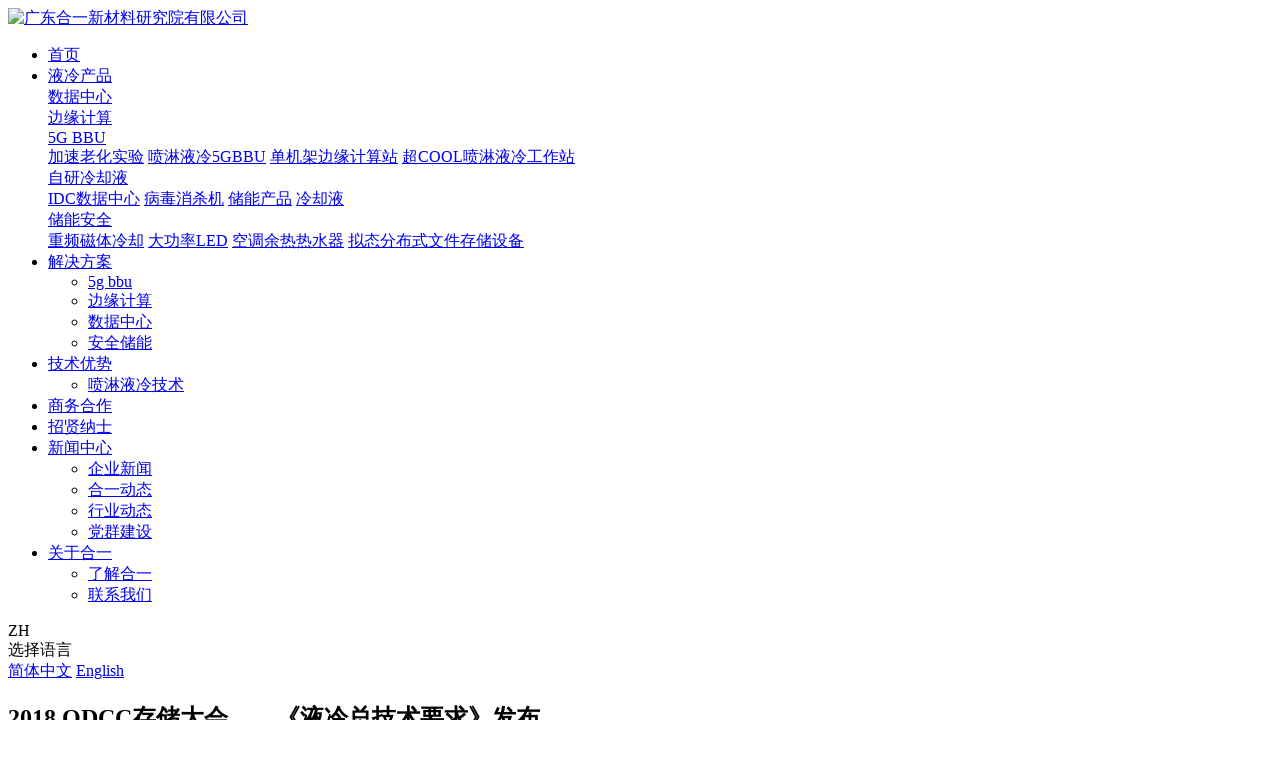

--- FILE ---
content_type: text/html;charset=utf-8
request_url: http://www.he-one.com/case/showimg.php?lang=cn&id=92
body_size: 5146
content:
<!DOCTYPE HTML>
<html>
<head>
<title>2018 ODCC存储大会——《液冷总技术要求》发布-广东合一新材料研究院有限公司</title>
<meta name="renderer" content="webkit">
<meta charset="utf-8" />
<meta http-equiv="X-UA-Compatible" content="IE=edge,chrome=1">
<meta name="viewport" content="width=device-width, initial-scale=1.0, user-scalable=0, minimal-ui">
<meta name="generator" content="MetInfo 6.1.0"  data-variable="http://www.he-one.com/,cn,125,92,5,M1003002" />
<meta name="description" content="2018年4月25日，开放数据中心委员会（ODCC）主办的“2018 ODCC存储大会”在北京盛大召开。会议旨在推动国内存储产业发展，同步对标国际最新存储标准，促进打造活跃、高效、具有国际竞争力的数据中心生态圈和开放平台，通过开放、合作、创新、共赢的方式促进行业合作、产业创新和新技术应用。此次大会，除发布首批中国Sever-San获奖案例，颁发“欧存奖”，分享国际最新存储标准，分享存储网络最佳实践" />
<meta name="keywords" content="" />
<link href="http://www.he-one.com/favicon.ico" rel="shortcut icon" type="image/x-icon" />
<link rel='stylesheet' href='/templates/M1003002/cache/metinfo.css?20171129'>
</head>
<body class="met-navfixed">
<link rel="stylesheet" href="/templates/M1003002/min/css/new_header.css">
<link rel="stylesheet" href="/templates/M1003002/min/css/custom_title.css">
<link rel="stylesheet" href="/templates/M1003002/min/css/index_video.css">
<link rel="stylesheet" href="/templates/M1003002/min/css/index_product.css">
<link rel="stylesheet" href="/templates/M1003002/min/css/new_style.css">
<!--[if lte IE 8]>
	<div class="text-center padding-top-50 padding-bottom-50 bg-blue-grey-100">
	<p class="browserupgrade font-size-18">你正在使用一个<strong>过时</strong>的浏览器。请<a href="http://browsehappy.com/" target="_blank">升级您的浏览器</a>，以提高您的体验。</p>
	</div>
<![endif]-->

<div class="new-header-wrapper">
    <div class="container">
        <div class="new-header-inner">
            <!-- Logo -->
            <div class="new-header-logo">
                <a href="http://www.he-one.com/" title="广东合一新材料研究院有限公司">
                    <img src="http://www.he-one.com/upload/201809/1535957048.png" alt="广东合一新材料研究院有限公司" title="广东合一新材料研究院有限公司" />
                </a>
            </div>

            <!-- Navigation -->
            <div class="new-header-nav">
                <ul class="nav-list">
                    <li><a href="http://www.he-one.com/" title="首页" class="nav-link ">首页</a></li>

                    <li class="has-child">
                        <a href="http://www.he-one.com/chanpin/"  title="液冷产品" class="nav-link ">
                            液冷产品
                        </a>

                        <div class="mega-menu">
                            <div class="mega-menu-inner">

                                <div class="mega-menu-col">
                                    <div class="mega-menu-title">
                                        <a href="http://www.he-one.com/chanpin/img.php?class2=220" 0 title="数据中心">数据中心</a>
                                    </div>
                                    <div class="mega-menu-items">

                                    </div>
                                </div>

                                <div class="mega-menu-col">
                                    <div class="mega-menu-title">
                                        <a href="http://www.he-one.com/chanpin/img.php?class2=219" 0 title="边缘计算">边缘计算</a>
                                    </div>
                                    <div class="mega-menu-items">

                                    </div>
                                </div>

                                <div class="mega-menu-col">
                                    <div class="mega-menu-title">
                                        <a href="http://www.he-one.com/chanpin/img.php?class2=202"  title="5G BBU">5G BBU</a>
                                    </div>
                                    <div class="mega-menu-items">

                                        <a href="http://www.he-one.com/chanpin/img.php?class3=208"  title="加速老化实验" class="mega-menu-item">加速老化实验</a>

                                        <a href="http://www.he-one.com/chanpin/img.php?class3=206"  title="喷淋液冷5GBBU" class="mega-menu-item">喷淋液冷5GBBU</a>

                                        <a href="http://www.he-one.com/chanpin/img.php?class3=205"  title="单机架边缘计算站" class="mega-menu-item">单机架边缘计算站</a>

                                        <a href="http://www.he-one.com/chanpin/img.php?class3=204"  title="超COOL喷淋液冷工作站" class="mega-menu-item">超COOL喷淋液冷工作站</a>

                                    </div>
                                </div>

                                <div class="mega-menu-col">
                                    <div class="mega-menu-title">
                                        <a href="http://www.he-one.com/chanpin/img.php?class2=112"  title="自研冷却液">自研冷却液</a>
                                    </div>
                                    <div class="mega-menu-items">

                                        <a href="http://www.he-one.com/chanpin/img.php?class3=133"  title="IDC数据中心" class="mega-menu-item">IDC数据中心</a>

                                        <a href="http://www.he-one.com/chanpin/img.php?class3=199"  title="病毒消杀机" class="mega-menu-item">病毒消杀机</a>

                                        <a href="http://www.he-one.com/chanpin/img.php?class3=209"  title="储能产品" class="mega-menu-item">储能产品</a>

                                        <a href="http://www.he-one.com/chanpin/img.php?class3=210"  title="冷却液" class="mega-menu-item">冷却液</a>

                                    </div>
                                </div>

                                <div class="mega-menu-col">
                                    <div class="mega-menu-title">
                                        <a href="http://www.he-one.com/chanpin/img.php?class2=114"  title="储能安全">储能安全</a>
                                    </div>
                                    <div class="mega-menu-items">

                                        <a href="http://www.he-one.com/chanpin/img.php?class3=134"  title="重频磁体冷却" class="mega-menu-item">重频磁体冷却</a>

                                        <a href="http://www.he-one.com/chanpin/img.php?class3=135"  title="大功率LED" class="mega-menu-item">大功率LED</a>

                                        <a href="http://www.he-one.com/chanpin/img.php?class3=136"  title="空调余热热水器" class="mega-menu-item">空调余热热水器</a>

                                        <a href="http://www.he-one.com/chanpin/img.php?class3=141"  title="拟态分布式文件存储设备" class="mega-menu-item">拟态分布式文件存储设备</a>

                                    </div>
                                </div>

                            </div>
                        </div>

                    </li>

                    <li class="has-child">
                        <a href="http://www.he-one.com/case1/" 0 title="解决方案" class="nav-link ">
                            解决方案
                        </a>

                        <div class="mega-menu simple-dropdown">
                            <ul class="simple-menu-list">

                                <li>
                                    <a href="http://www.he-one.com/case1/img.php?class2=225" 0 title="5g bbu">5g bbu</a>
                                </li>

                                <li>
                                    <a href="http://www.he-one.com/case1/img.php?class2=224" 0 title="边缘计算">边缘计算</a>
                                </li>

                                <li>
                                    <a href="http://www.he-one.com/case1/img.php?class2=223" 0 title="数据中心">数据中心</a>
                                </li>

                                <li>
                                    <a href="http://www.he-one.com/case1/img.php?class2=222" 0 title="安全储能">安全储能</a>
                                </li>

                            </ul>
                        </div>

                    </li>

                    <li class="has-child">
                        <a href="http://www.he-one.com/technical_advantages/" 1 title="技术优势" class="nav-link ">
                            技术优势
                        </a>

                        <div class="mega-menu simple-dropdown">
                            <ul class="simple-menu-list">

                                <li>
                                    <a href="http://www.he-one.com/technical_advantages/show.php?id=214" 1 title="喷淋液冷技术">喷淋液冷技术</a>
                                </li>

                            </ul>
                        </div>

                    </li>

                    <li class="">
                        <a href="http://www.he-one.com/businesscooperation/"  title="商务合作" class="nav-link ">
                            商务合作
                        </a>

                    </li>

                    <li class="">
                        <a href="http://www.he-one.com/job/" 0 title="招贤纳士" class="nav-link ">
                            招贤纳士
                        </a>

                    </li>

                    <li class="has-child">
                        <a href="http://www.he-one.com/case/"  title="新闻中心" class="nav-link active">
                            新闻中心
                        </a>

                        <div class="mega-menu simple-dropdown">
                            <ul class="simple-menu-list">

                                <li>
                                    <a href="http://www.he-one.com/case/img.php?class2=124"  title="企业新闻">企业新闻</a>
                                </li>

                                <li>
                                    <a href="http://www.he-one.com/case/img.php?class2=125"  title="合一动态">合一动态</a>
                                </li>

                                <li>
                                    <a href="http://www.he-one.com/case/img.php?class2=126"  title="行业动态">行业动态</a>
                                </li>

                                <li>
                                    <a href="http://www.he-one.com/case/img.php?class2=137"  title="党群建设">党群建设</a>
                                </li>

                            </ul>
                        </div>

                    </li>

                    <li class="has-child">
                        <a href="/about_full/" 0 title="关于合一" class="nav-link ">
                            关于合一
                        </a>

                        <div class="mega-menu simple-dropdown">
                            <ul class="simple-menu-list">

                                <li>
                                    <a href="/about_full/"  title="了解合一">了解合一</a>
                                </li>

                                <li>
                                    <a href="/contactus/"  title="联系我们">联系我们</a>
                                </li>

                            </ul>
                        </div>

                    </li>

                </ul>
            </div>

            <!-- Language -->
            <div class="new-header-lang">
                <div class="lang-container">
                    <div class="lang-selector">

                        <span class="lang-current-text">ZH</span>

                    </div>

                    <span class="lang-text">选择语言</span>

                    <div class="lang-dropdown">

                        <a href="http://www.he-one.com/" title="简体中文">简体中文</a>

                        <a href="http://www.he-one.com/index.php?lang=en" title="English">English</a>

                    </div>
                </div>
            </div>
        </div>
    </div>
</div>


<section class="met-shownews animsition">
	<div class="container">
		<div class="row">
			<div class="col-md-12 met-shownews-body">
				<div class="row">
					<div class="met-shownews-header">
						<h1>2018 ODCC存储大会——《液冷总技术要求》发布</h1>
						<div class="info">
							<span>
								2018-05-05 15:29:11
							</span>
							<span>
								admin
							</span>
							<span>
								<i class="icon wb-eye margin-right-5" aria-hidden="true"></i>748
							</span>
						</div>
					</div>
					<div class="met-editor lazyload clearfix">

					<p class='text-center'>
						<img data-original="http://www.he-one.com/upload/201805/1525505717.png" alt='2018 ODCC存储大会——《液冷总技术要求》发布'/>
					</p>
					<p class='text-center'>2018 ODCC存储大会——《液冷总技术要求》发布</p>

						<p style="line-height: 2em; text-indent: 32px;"><span style="color: rgb(0, 0, 0); line-height: 200%; font-family: 微软雅黑,Microsoft YaHei; font-size: 16px;">2018年4月25日，开放数据中心委员会（ODCC）主办的“2018 ODCC存储大会”在北京盛大召开。</span></p><p style="text-align: center; line-height: 2em;"><span style="color: rgb(0, 0, 0); font-family: 微软雅黑,Microsoft YaHei; font-size: 16px;"></span></p><p style="line-height: 2em; text-indent: 32px;"><span style="color: rgb(0, 0, 0); line-height: 200%; font-family: 微软雅黑,Microsoft YaHei; font-size: 16px;">会议旨在推动国内存储产业发展，同步对标国际最新存储标准，促进打造活跃、高效、具有国际竞争力的数据中心生态圈和开放平台，通过开放、合作、创新、共赢的方式促进行业合作、产业创新和新技术应用。</span></p><p style="line-height: 2em; text-indent: 32px;"><span style="color: rgb(0, 0, 0); line-height: 200%; font-family: 微软雅黑,Microsoft YaHei; font-size: 16px;">此次大会，除发布首批中国Sever-San获奖案例，颁发“欧存奖”，分享国际最新存储标准，分享存储网络最佳实践，大会还发布了两项成果：《ODCC存储网络技术白皮书（2018年）》和《液冷总体技术要求》。核心起草专家小组一起隆重参加了两项成果的发布仪式。</span></p><p style="text-align: center;"><span style="color: rgb(0, 0, 0); line-height: 200%; font-family: 微软雅黑,Microsoft YaHei; font-size: 16px;"><img width="864" height="576" title="1525505571928180.png" alt="odcc2.png" class="imgloading" height="200" data-original="http://www.he-one.com/upload/201805/1525505571928180.png" data-height="576" data-width="864"/></span></p><p style="line-height: 2em; text-indent: 32px;"><span style="color: rgb(0, 0, 0); font-family: 微软雅黑,Microsoft YaHei;"><span style="color: rgb(0, 0, 0); line-height: 200%; font-size: 16px;">广东合一新材料研究院有限公司作为</span><span style="color: rgb(0, 0, 0); line-height: 200%; font-size: 16px;">ODCC</span><span style="color: rgb(0, 0, 0); line-height: 200%; font-size: 16px;">开发数据中心委员会会员单位及《液冷总体技术要求》的核心起草专家小组成员之一，公司董事长王伟出席并参加了此项成果的发布仪式。</span></span></p><p style="text-align: center; line-height: 2em; text-indent: 28px;"><span style="color: rgb(0, 0, 0); font-family: 微软雅黑,Microsoft YaHei; font-size: 16px;"></span></p><p style="line-height: 2em;"><span style="color: rgb(0, 0, 0); font-family: 微软雅黑,Microsoft YaHei;"><span style="color: rgb(0, 0, 0); line-height: 200%; font-family: Calibri; font-size: 16px;">&nbsp;&nbsp;</span><span style="color: rgb(0, 0, 0); font-family: 微软雅黑,Microsoft YaHei;"><span style="color: rgb(0, 0, 0); line-height: 200%; font-size: 16px;">&nbsp;&nbsp; &nbsp;</span><span style="color: rgb(0, 0, 0); line-height: 200%; font-size: 16px;">早在</span><span style="color: rgb(0, 0, 0); line-height: 200%; font-size: 16px;">2017</span><span style="color: rgb(0, 0, 0); line-height: 200%; font-size: 16px;">年</span><span style="color: rgb(0, 0, 0); line-height: 200%; font-size: 16px;">9</span><span style="color: rgb(0, 0, 0); line-height: 200%; font-size: 16px;">月，广东合一就凭借业界领先的喷淋液冷技术得到中国信息通信研究院主任工程师郭亮老师的关注并受邀参与由</span><span style="color: rgb(0, 0, 0); line-height: 200%; font-size: 16px;">ODCC</span><span style="color: rgb(0, 0, 0); line-height: 200%; font-size: 16px;">测试认证工作组负责编制的《液冷总体技术要求》标准的研讨和拟写工作。经过多次研讨、沟通、修订，终于在</span><span style="color: rgb(0, 0, 0); line-height: 200%; font-size: 16px;">2018</span><span style="color: rgb(0, 0, 0); line-height: 200%; font-size: 16px;">年</span><span style="color: rgb(0, 0, 0); line-height: 200%; font-size: 16px;">4</span><span style="color: rgb(0, 0, 0); line-height: 200%; font-size: 16px;">月</span><span style="color: rgb(0, 0, 0); line-height: 200%; font-size: 16px;">25</span><span style="color: rgb(0, 0, 0); line-height: 200%; font-size: 16px;">日完成标准的制定并实现了成果发布。</span></span></span></p><p style="line-height: 2em; text-indent: 32px;"><span style="color: rgb(0, 0, 0); font-family: 微软雅黑,Microsoft YaHei;"><span style="color: rgb(0, 0, 0); line-height: 200%; font-size: 16px;">《液冷总体技术要求》旨在对目前液冷技术的各种具体的部署方式发布具体的技术要求，供产业使用，逐步推动液冷技术在数据中心市场的产业化进展。在“十三五规划”、“中国制造</span><span style="color: rgb(0, 0, 0); line-height: 200%; font-size: 16px;">2025</span><span style="color: rgb(0, 0, 0); line-height: 200%; font-size: 16px;">”等国家战略重点布局新一代信息技术产业中，计算系统作为信息访问和处理的重要载体和基础设施，也成为重点发展的产业。随着计算密度的不断提高，传统的风冷模式日趋力不从心，液冷逐渐从高性能计算领域向数据中心领域发展。《液冷总体技术要求》的发布预示着液冷技术逐步得到业界的认可及推崇，并将在</span><span style="color: rgb(0, 0, 0); line-height: 200%; font-size: 16px;">IDC</span><span style="color: rgb(0, 0, 0); line-height: 200%; font-size: 16px;">数据中心领域掀起新的绿色变革！</span></span></p><p style="line-height: 2em;"><span style="color: rgb(0, 0, 0); line-height: 200%; font-family: 微软雅黑,Microsoft YaHei; font-size: 16px;">&nbsp;</span></p><p></p>
						<div class="center-block met_tools_code"></div>
						
					</div>

					
					<div class="met-shownews-footer">

						<ul class="pager pager-round">
							<li class="previous ">
								<a href="http://www.he-one.com/case/showimg.php?id=93" title="【创新•领先•智造】——广东合一首创IDC液体喷淋技术亮相上海第八届数据中心产业大会">
									上一篇
									<span aria-hidden="true" class='hidden-xs hidden-sm'>：【创新•领先•智造】——广东合一首创ID..</span> 
								</a>
							</li>
							<li class="next ">
								<a href="http://www.he-one.com/case/showimg.php?id=91" title="阿里巴巴集团IDC高级专家任华华一行莅临我司进行技术交流">
									下一篇
									<span aria-hidden="true" class='hidden-xs hidden-sm'>：阿里巴巴集团IDC高级专家任华华一行莅临..</span>
								</a>
							</li>
						</ul>
					</div>
				</div>
			</div>
		</div>
	</div>
</section>



<style>
.met-footnav h4 {
    color: #1196EE;
}
</style>
<link rel="stylesheet" href="/templates/M1003002/min/css/new_footer.css">


<div class="new-footer-wrapper">
    <!-- Top Section -->
    <div class="footer-top">
        <div class="container">
            <div class="footer-flex">
                <!-- Navigation (Left) -->
                <div class="footer-nav-col">
                    <ul class="footer-nav-list">
                        <!-- Home -->
                        <li class="footer-nav-item">
                            <a href="http://www.he-one.com/" class="nav-title">首页</a>
                        </li>

                        <li class="footer-nav-item">
                            <a href="http://www.he-one.com/chanpin/"  class="nav-title">液冷产品</a>

                            <ul class="footer-sub-nav">

                                <li><a href="http://www.he-one.com/chanpin/img.php?class2=220" 0>数据中心</a></li>

                                <li><a href="http://www.he-one.com/chanpin/img.php?class2=219" 0>边缘计算</a></li>

                                <li><a href="http://www.he-one.com/chanpin/img.php?class2=202" >5G BBU</a></li>

                                <li><a href="http://www.he-one.com/chanpin/img.php?class2=112" >自研冷却液</a></li>

                                <li><a href="http://www.he-one.com/chanpin/img.php?class2=114" >储能安全</a></li>

                            </ul>

                        </li>

                        <li class="footer-nav-item">
                            <a href="http://www.he-one.com/case1/" 0 class="nav-title">解决方案</a>

                            <ul class="footer-sub-nav">

                                <li><a href="http://www.he-one.com/case1/img.php?class2=225" 0>5g bbu</a></li>

                                <li><a href="http://www.he-one.com/case1/img.php?class2=224" 0>边缘计算</a></li>

                                <li><a href="http://www.he-one.com/case1/img.php?class2=223" 0>数据中心</a></li>

                                <li><a href="http://www.he-one.com/case1/img.php?class2=222" 0>安全储能</a></li>

                            </ul>

                        </li>

                        <li class="footer-nav-item">
                            <a href="http://www.he-one.com/technical_advantages/" 1 class="nav-title">技术优势</a>

                            <ul class="footer-sub-nav">

                                <li><a href="http://www.he-one.com/technical_advantages/show.php?id=214" 1>喷淋液冷技术</a></li>

                            </ul>

                        </li>

                        <li class="footer-nav-item">
                            <a href="http://www.he-one.com/businesscooperation/"  class="nav-title">商务合作</a>

                        </li>

                        <li class="footer-nav-item">
                            <a href="http://www.he-one.com/case/"  class="nav-title">新闻中心</a>

                            <ul class="footer-sub-nav">

                                <li><a href="http://www.he-one.com/case/img.php?class2=124" >企业新闻</a></li>

                                <li><a href="http://www.he-one.com/case/img.php?class2=125" >合一动态</a></li>

                                <li><a href="http://www.he-one.com/case/img.php?class2=126" >行业动态</a></li>

                                <li><a href="http://www.he-one.com/case/img.php?class2=137" >党群建设</a></li>

                            </ul>

                        </li>

                        <li class="footer-nav-item">
                            <a href="/about_full/" 0 class="nav-title">关于合一</a>

                            <ul class="footer-sub-nav">

                                <li><a href="/about_full/" >了解合一</a></li>

                                <li><a href="/contactus/" >联系我们</a></li>

                            </ul>

                        </li>

                    </ul>
                </div>

                <!-- Logo & Social (Right) -->
                <div class="footer-brand-col">
                    <div class="footer-logo">
                        <img src="http://www.he-one.com/upload/201809/1535957048.png" alt="广东合一新材料研究院有限公司">
                    </div>
                    
                    <div class="footer-social">
                        <span>关注我们</span>
                        <a href="javascript:;" class="social-icon wechat"><i class="fa fa-weixin"></i></a>
                        <a href="javascript:;" class="social-icon other"><i class="fa fa-qq"></i></a>
                    </div>
                    
                    <div class="footer-partner">
    <img src="http://www.he-one.com/templates/M1003002/min/img/niagara_logo.png" alt="Niagara" onerror="this.style.display='none'"> 
    <!-- Replace with actual Niagara logo path if available, or upload one -->
</div>
                </div>
            </div>
        </div>
    </div>

    <!-- Bottom Section (Blue Background) -->
    <div class="footer-bottom">
        <div class="container">
            <div class="footer-contact-bar">
                <div class="contact-item">
                    <i class="fa fa-phone"></i>
                    <span>020-89853857</span>
                </div>
                <div class="contact-item">
                    <i class="fa fa-envelope-o"></i>
                    <span>INFO@HE-ONE.COM</span>
                </div>
                <div class="contact-item">
                    <i class="fa fa-map-marker"></i>
                    <span>广东省广州市黄埔区云开路3号A栋4楼</span>
                </div>
                <div class="contact-item">
                    <i class="fa fa-shield"></i>
                    <span>粤ICP备16094988号</span>
                </div>
            </div>
        </div>
    </div>
</div>

<button type="button" class="btn btn-icon btn-danger btn-squared met-scroll-top hide"><i class="icon wb-chevron-up" aria-hidden="true"></i></button>


<script src="/templates/M1003002/cache/metinfo.js?20171129"></script>
</body>
</html>
